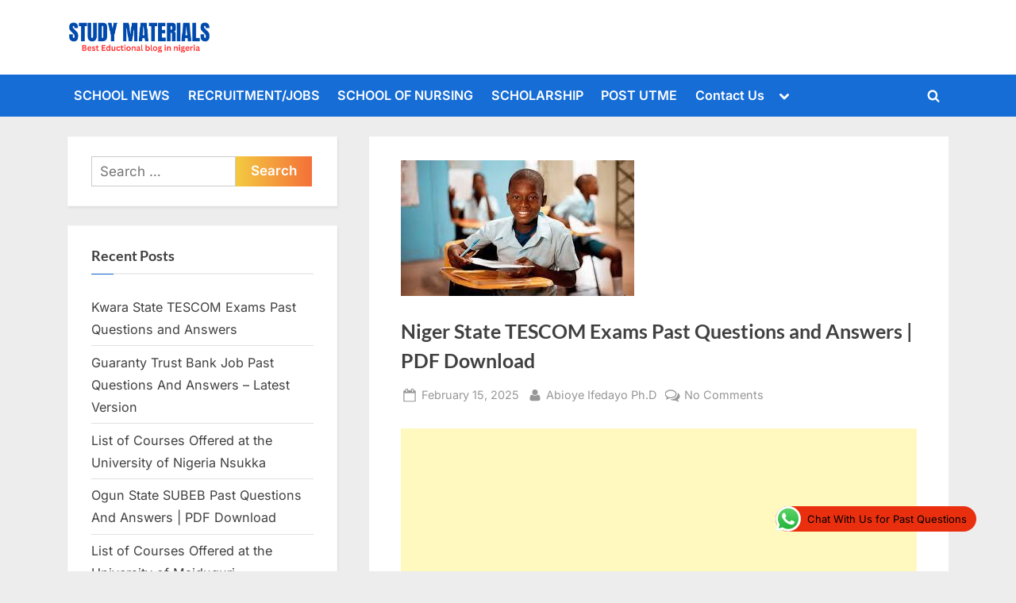

--- FILE ---
content_type: text/html; charset=utf-8
request_url: https://www.google.com/recaptcha/api2/aframe
body_size: 265
content:
<!DOCTYPE HTML><html><head><meta http-equiv="content-type" content="text/html; charset=UTF-8"></head><body><script nonce="wiu3PqpMbyNydkVmdp3-tA">/** Anti-fraud and anti-abuse applications only. See google.com/recaptcha */ try{var clients={'sodar':'https://pagead2.googlesyndication.com/pagead/sodar?'};window.addEventListener("message",function(a){try{if(a.source===window.parent){var b=JSON.parse(a.data);var c=clients[b['id']];if(c){var d=document.createElement('img');d.src=c+b['params']+'&rc='+(localStorage.getItem("rc::a")?sessionStorage.getItem("rc::b"):"");window.document.body.appendChild(d);sessionStorage.setItem("rc::e",parseInt(sessionStorage.getItem("rc::e")||0)+1);localStorage.setItem("rc::h",'1768506087011');}}}catch(b){}});window.parent.postMessage("_grecaptcha_ready", "*");}catch(b){}</script></body></html>